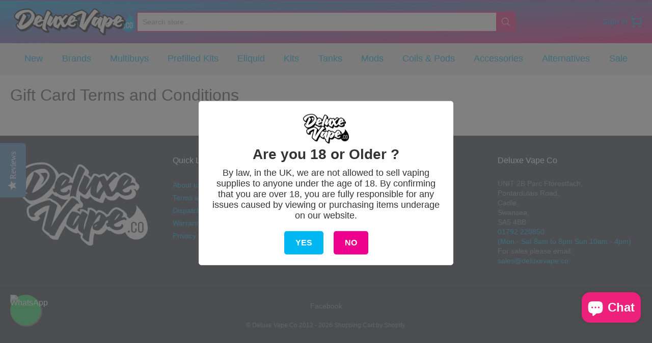

--- FILE ---
content_type: text/css
request_url: https://deluxevape.co/cdn/shop/t/31/assets/theme-custom.css?v=149998436864949906781751561320
body_size: 239
content:
div#shopify-section-template--15163159674978__html_CEi77B,div#shopify-section-template--15163159674978__html_gKDXQr,div#shopify-section-template--15163159674978__html_TA3Dgp{background-color:var(--bg_header_color)}.product-details{align-content:center;text-align:center}.hulkapps-banner-msg{margin:15px;display:flex;align-items:center;padding:5px;border-radius:15px}.product-item--offer:after{content:"";position:absolute;left:-3px;top:50%;height:4px;width:4px;transform:translateY(-50%);background:#fff;border-radius:10px}.product-item--offer:before{content:"";position:absolute;left:-20px;top:0;height:100%;width:0;background:transparent;border:solid;border-width:10px;border-color:transparent var(--offer-bg, var(--color-contrast-lower)) transparent transparent}.product-item--offer{color:#fff;background:var(--offer-bg, var(--color-contrast-lower));padding:var(--space-xxs) var(--space-xxs);position:relative;margin-left:10px;text-decoration:none;font-size:var(--text-xs);height:24px;display:inline-flex;align-items:center;width:-moz-fit-content;width:fit-content}div#section-block-image-image_Mbfzby{display:flex;align-items:center}div#oneid_container{align-items:center}div#shopify-section-sections--15163159969890__html_fbNGG7{background-color:#ed207b}div#shopify-section-template--15163159674978__rich_text_qpiECJ{background-color:#000}@media screen and (max-width: 640px){div#shopify-section-template--15163159674978__image-with-text-2,div#shopify-section-template--15163159674978__image-with-text-1,div#shopify-section-template--15163159674978__image_with_text_Tb3LAV{display:none!important}}@media screen and (min-width: 1024px){div#shopify-section-template--15163159674978__bdece188-cca8-400f-be03-c8e84e73ecd9{display:none!important}}.custom-collection-menu{display:block;justify-content:center;flex-wrap:wrap;gap:10px;padding:20px;text-align:center;box-sizing:inherit}.custom-collection-menu ul{list-style:none;padding:0;margin:0;display:flex;flex-wrap:wrap;justify-content:center;gap:10px}.custom-collection-menu li{position:relative}.custom-collection-menu a{display:inline-block;padding:10px 24px;border-radius:30px;background-color:#007acc;color:#fff;text-decoration:none;transition:background-color .3s ease;font-size:16px;white-space:nowrap}.custom-collection-menu a:hover{background-color:#005fa3}.custom-collection-menu ul ul{display:none;position:absolute;top:100%;left:0;flex-direction:column;background-color:#fff;border:1px solid #ddd;border-radius:8px;z-index:999;padding:10px;min-width:180px}.custom-collection-menu li:hover>ul{display:flex}.custom-collection-menu ul ul li{margin:5px 0}.custom-collection-menu ul ul a{padding:8px 16px;background:#f5f5f5;color:#333;border-radius:20px}.custom-collection-menu ul ul a:hover{background:#ddd}.homepage-intro{text-align:center;max-width:900px;margin:0 auto;padding:2rem 1rem}.homepage-intro h2{font-size:2rem;margin-bottom:.5rem}.homepage-intro p{margin-bottom:1rem;line-height:1.6}
/*# sourceMappingURL=/cdn/shop/t/31/assets/theme-custom.css.map?v=149998436864949906781751561320 */


--- FILE ---
content_type: text/css
request_url: https://deluxevape.co/cdn/shop/t/31/assets/fonts.css?v=133847766416568158291759332693
body_size: -3
content:
@font-face{font-family:Pacifico;font-weight:400;font-style:normal;font-display:swap;src:url(//deluxevape.co/cdn/fonts/pacifico/pacifico_n4.70d15be9aa2255257fe626d87fbc1ed38436b047.woff2?h1=ZGVsdXhldmFwb3Vycy5jby51aw&h2=ZGVsdXhldmFwZS5jbw&h3=ZGVsdXhldmFwZS5jby51aw&h4=ZGVsdXhldmFwZWNvLmNvbQ&h5=ZGVsdXhldmFwZWNvLnVr&h6=ZGVsdXhldmFwZWNvLmNvLnVr&h7=bW9uc3Rlci12YXBlcy5hY2NvdW50Lm15c2hvcGlmeS5jb20&h8=YWNjb3VudC5kZWx1eGV2YXBlLmNv&hmac=dbc7eddc168237f839462119626a6756fe87fdfa4c3f5f36ca1a852380467677) format("woff2"),url(//deluxevape.co/cdn/fonts/pacifico/pacifico_n4.a3007cff6385e4e75c208a720cd121ff3558d293.woff?h1=ZGVsdXhldmFwb3Vycy5jby51aw&h2=ZGVsdXhldmFwZS5jbw&h3=ZGVsdXhldmFwZS5jby51aw&h4=ZGVsdXhldmFwZWNvLmNvbQ&h5=ZGVsdXhldmFwZWNvLnVr&h6=ZGVsdXhldmFwZWNvLmNvLnVr&h7=bW9uc3Rlci12YXBlcy5hY2NvdW50Lm15c2hvcGlmeS5jb20&h8=YWNjb3VudC5kZWx1eGV2YXBlLmNv&hmac=32d455460229bee50ba73cf637b5f96e933d1f9a2d21764a0a8d9cedecd71f2b) format("woff")}#app-header #app-upper-header .shop-identity-tagline .name{font-family:Pacifico,cursive;font-size:32px;font-weight:400;font-style:normal}#app-header #app-lower-header .menu{font-family:Helvetica,Arial,sans-serif;font-size:16px;font-weight:400;font-style:normal}#app-header #app-lower-header .menu ul.level-1 li.level-1 .submenu{font-size:16px}#slide-side-menu .menu{font-family:Helvetica,Arial,sans-serif}h1,h2,h3,h4,h5,h6,.heading{font-family:Helvetica,Arial,sans-serif;font-weight:400;font-style:normal}body,#app-body{font-family:Helvetica,Arial,sans-serif;font-size:16px;font-weight:400;font-style:normal}#announcement-bar,#top-bar,input[type=email],input[type=number],input[type=password],input[type=search],input[type=tel],input[type=file],input[type=text],input[type=url],input[type=color],input[type=date],input[type=datetime],input[type=datetime-local],input[type=month],input[type=time],input[type=week],select,select[multiple=multiple],textarea{font-family:Helvetica,Arial,sans-serif;font-weight:400;font-style:normal}
/*# sourceMappingURL=/cdn/shop/t/31/assets/fonts.css.map?v=133847766416568158291759332693 */


--- FILE ---
content_type: text/javascript
request_url: https://deluxevape.co/cdn/shop/t/31/assets/theme-custom.js?v=2786494405936754481702542299
body_size: -615
content:
(function($){$(function(){})})(jQuery);
//# sourceMappingURL=/cdn/shop/t/31/assets/theme-custom.js.map?v=2786494405936754481702542299


--- FILE ---
content_type: application/javascript; charset=utf-8
request_url: https://searchanise-ef84.kxcdn.com/preload_data.0b2J6E4P6t.js
body_size: 10541
content:
window.Searchanise.preloadedSuggestions=['elux legend 3500','disposable vape','bar juice','elf bar','elux legend','100ml liquid','vampire vape','cloud salts','smok vape','gotek x','crystal bar','nic salt','geek bar','vape liquid','lost mary','voopoo coils','nic salts','bar juice 5000','nic shot','aspire gotek x pod','e liquid','geek vape','ultimate salts','smok coil','pod kit','disposable vape 3500','voopoo drag','smok rpm','blue razz ice','vape kit','elf bar mate 500','elf bar pods','vaporesso pods','caliburn g','ivg salts','cloud sauce','smok rpm 2 coils','blue raspberry','tank juice','no nicotine','crystal clear','aspire gotek','wiz mix','blackcurrant vampire','just juice','voopoo pod','gotek pods','elux vape','vape juice','ske crystal plus pod','ultimate puff chilled','rpm coils','salt shot','smok nord','smok nord 4','deluxe vape','vape pen','crystal pro','soda king','uwell caliburn g','vape kits','cola ice','pink lemonade','aspire pockex','pnp coil','ultimate puff','fresh mint','vaporesso xros','salt nic','elf bar mate','mango ice','aspire coil','blue goo','vaporesso coil','blue slush','watermelon ice','nicotine free','berry blast','geekvape coils','eliquid 100ml','0mg disposable','pod fill','vive disposable vape','dinner lady','drag x','uwell caliburn g 0.8 ohm mesh coil','arctic purple','ice shot','smok coils','ske crystal','tobacco flavour','billet box','voopoo argus','envy 100ml','lemon and lime','seriously fruity','0mg nicotine strength','no nic liquid','mr blue','oxva pod coils','vape pods','drag s','moreish puff','vampire vape heisenberg','rpm coil','pod kits','refillable vape','gummy bear','ice menthol','crystal liquid','strawberry ice','true bar','oxva xlim','black currant','cherry ice','morning glory','caliburn g2','i vape great','cotton candy','banana ice','doozy salts','fizzy juice','sex panther','hyola pro max refill pods','red apple ice','vape battery','nic shots','20mg salts','peeky blenders','uwell caliburn','evio pod','dual 18650 batteries','hayati pro max','drag x pro','hayati vape','blueberry sour raspberry','slush bucket','crystal juice','vampire vape pinkman','caliburn coil','falcon 2 coils','strawberry milky','aspire gotek x','all vapes','no nicotine vape','strawberry ice cream','just jam','pixl 8000 refil','ivg pro','go tek','sweet strawberry ice','bar liquid','smok pod','bubble gum','caliburn a2','elux bar','disposable pod','black ice','drip tip','sour apple','elux liquid','fizzy cherry','cloud salt','uwell coil','envy 10ml','lost mary 6000','lost vape','20mg liquid','seriously salty','voopoo pnp','deluxe juice','berry menthol','tecc tank','strawberry kiwi','arc mini','elux legend 3500 red apple','salt short','pixl duo refil pods','bar juice 5000 eliquid','gold bar','vanilla custard','twisted lollies','lost mary pod','pineapple ice','elux legend pro','no nic','fizzy lemonade','zeus coils','voopoo coil','pnp coils','elux legend 3500 fresh mint','hayati pods','seriously slushy','cherry cola','crystal pods','vape engine','blue razz lemonade','blue razz','vaporesso gtx','e lux legend','z coil','raspberry milky','pod mod','elf liquid','20 salt nic','innokin coils','heisenberg vampire','tecc coils','menthol asylum','doozy vape','elf bars','pod vape','smok nord 4 coils','gotek pro','battery charger','10ml liquid','fruit liquid','voopoo argus pod','crystal plus','rechargeable vape','geek bar pro','smok ipx 80','geekvape coil','elux pro','grape ice','smok novo','elux juice','riot squad','bubble glass','0 nicotine disposable vapes','sad boy','aroma king','smok tank','lemon sherbet','blue fusion','zero nicotine','elfbar mate pods','geek vape coils','short fill','seriously nice','elf bar liquid','xros mini','pineapple express','eleaf coils','grape liquid','cherry menthol','0mg liquid','gotek pod','peach mango','pro max','mini arc','ivg air','pulse aio','pink lemonade eliquid','go tech','nicotine shot','smok novo 4 coil','peaky blenders','xros pods','caliburn pod','on ice','smok novo 4','aspire pod','e liquid 100mls','aspire pods','blueberry bubblegum','no nicotine liquid','bar juice nic salts','guava passion','joyetech pod','replacement pod','smok rpm 80','smok nord x','xros pro','smok rpm 2','double drip','smok scar p3','caliburn g2 pod','hayati pro','nasty juice','pocket x coil','seek vape','dojo refill','watermelon elf bar','50ml liquid','pod vapes','r and m','gotek x pods','seriously pod fill','ivg 2400 multi-flavour','ivg salt','b plus','aspire nautilus','voopoo pnp x','smok rpm 40','vape liquid 5 for 10','custard creams','voopoo drag 3','pre filled pods','blackcurrant lemonade','eleaf iore','uwell caliburn g2 coils','smok stick','box mod','bar salts','peach ice','drag x2 vape','ice salt','smok vape pen','ice cream','tpp coils','crystal disposable','6mg liquid','banana milky','cali burn','70 vg 30 pg 100ml','vaporesso vibe','rpm2 coils','vanilla biscuit 20 ml','blueberry raspberry','oxva xlim c replacement coils','red apple','argus pro','cotton candy ice','custard liquid','elf bar pod','geekvape l200','xlim pods','elf mate','50ml shortfill','nic salt liquid','drag x plus','spearmint juice','vibe watermelon','nord mesh coils','juicy peach','refillable pod','pineapple peach mango','strawberry laces','a2 pods','gtx coils','unicorn shake','tecc arc','lemon lime','nord coil','tfv9 coil','barr juice','smok rpm 5','rpm 3 coils','pnp pod','crystal pod','caliburn pods','pocket x','tropical lemonade','flavour concentrate','voopoo tank','smok scar p5','aspire nautilus coils','water melon','ohm brew','seriously soda','tropical ice blast','aspire pockex coil','elf bar mate p1','3mg nicotine','nic salt eliquid','smok kit','ske crystal pod','bar series','70 vg 30 pg','pod salts','510 drip tip','envy salt','smok g priv','elux mini','supergood butter range','disposable vapes','oxva xlim c','hyola pro max','100 ml liquid','soda king 100ml','t18e coil','starter kit','nicotine shots','smooth western','puff bar','geekvape mod','sub ohm','ivg pods','nasty salts','custard cream','e lux','200ml liquid','menthol liquid','juice bar','aegis boost pro','battery wraps','rgc coil','tiger blood','crystal pro max','smok rgc coil','caliburn x','box vape','smok rpm coils','smok vape pen 22','voopoo drag x','elfbar mate','smok pen','caliburn coils','golden virginia','pink man','blue razz slush','10mg disposable','oxva xlim pro','eliquid 3for10-10ml-regular','no nic disposable','evio coils','banana pudding','dinner lady salts','smok mini v2','voopoo drag s coil','mesh coil 0.4','vanilla custard salt 20 ml','riot salts','elux nic salts','freemax coil','cookie dough','smok scar','shorty nicotin shot','uwell nunchaku','5mg salt','titan x','hayati pro max pod','energy drink','fizzy cola','strawberry lemonade','koko coils','bubblegum eliquid','mr blue disposable','vape liquids','grape juice','elf pod','caliburn g coil','vape pod','p1 pods','elf bar mate 500 pods','ito coils','apple liquid','lemon tart','vaporesso pod','drag s2','lp1 coil','juicy pod','voopoo e60','100ml shortfill','blackcurrant menthol','blue razz gummy bear','legend 3500 puff','argus pod','rocket man','smok replacement pods','nord pro','vape pen 22','red slush','strawberry sensation','voopoo drag coils','elf liq','sky hunter','smok nord 2','reusable vape','voopoo doric','crystal clear bar salts','caliburn koko','10mg nic salt','black jack','blue ras','spearmint salt','xros pod','mint e liquid','charger vape','smok rpm coil','sweet splash','caliburn gk2','frozen cherries','sense pod','drip e-liquid','tank mini arc','smok rpm2','drag bar','ske e-liquid','falcon tank','p series coils','ivg pro pods','smok fetch pro','seek vape vive','strawberry raspberry cherry','voopoo tpp coils','geek vape aegis legend','vaporesso xros mini','voopoo pods','smok rpm 5 pro','frunk bar disposable vape','elux legend 3500 watermelon','falcon coils','kiwi passionfruit','rpm mesh 0.4 ohm coil','tfv12 prince','pinkman vampire','ohm boy','vanilla biscuit','uwell caliburn g 0.8 ohm coil','i vg','ivg disposable','smok nord pro coil','sky crystal','vaporesso xros pro','beco bar','elux 0mg','vaporesso vape','geekvape z coils','zeus juice','air bar','made in','uwell pod','xlim pro','tobacco vampire','smok nord 2 coil','smok nord 4 pod','pixl duo','crystal 4 in 1','voopoo vape','jungle juice','raspberry sherbet','ice nic shot','rpm 80 coils','orange papaya','smok rpm80','vandy vape','liquid ice','sweet tobacco','prince smok coil','bar salt','innokin pod','lychee ice','blueberry pomegranate','blue ice pop','soda king salts','pro pod','vampire vape blackcurrant','caliburn a2 pod','g coil','caliburn g2 coil','oxva origin','rechargeable elf bar','vape pens','energy ice','black vape','mixed berries','elfbar fb1000','deluxe smurfette','valyrian 2 coils','sweet strawberry','pyne pod 50k','10mg blueberry cherry','ivg pro 12','pyne pod','vape liquid ice menthol','pods for vaporesso','50% vg e-liquid','luxe xr','ivg bubblegum','nicotine pouches','mouth to lung','pine pod','0% nic salts','coffee flavours','drag e60','blue raspberry vape liquid','oxva pod','elf pods','prefilled pods','crystal plus pod','grape disposable','big bold','ice nic salts','innokin t18e coils','ice eliquid','eleaf istick','vaporesso xros 4','doozy vape seriously','puff bars','high vg','nicotine free disposable','pineapple mango','rpm 0.4 mesh','pukka juice','blue raspberry nic salt','sub ohm tank','cotton bacon','cloud short','ultimate salt','voopoo pnp coils','vampire vape nic salt','pod mods','k3 aspire coil','cleito pro','deluxe vape co','envy mango','50ml no nic','oxva pods','pod salt','e luxe','red bull','smok nord coil','ice cream cake','eliquid 100ml blue razz','strawberry and banana 5mg','lost mary bm6000 refill','vanilla biscuit 10ml','vaporesso vibe pod','vape liquid seriously','pineapple e liquid','geek vape battery','red a','v9 mesh coil','pnp vm1','doric pod','strawberry burst','pnp x','1 x smok nord x rpm 2 pod rpm 2 meshed 0.16 ohm coil preinstalled 2ml','blackcurrant blitz','crystal vape juice','no nic ice','tropical slush','nord x','eleaf iore lite pod','shorty ice nic shot','smok pod rpm','bar juice 500','arc 5 coil','blueberry cherry cranberry','strawberry raspberry','mod kits','elux disposable','voopoo drag x coils','lost mary 3500','x pro','joyetech evio pod cartridge','seriously fruity blue razz berry','vm6 coil','smurfette 50ml','triple mango','elux legend 0mg','pink raspberry','cookie dough liquid','aegis legend','zeus tank','replacement pods','fizzy kola','smok nord 4 coil','elfbar liquid','orange zest','smok pods','rpm 2 meshed 0.16','aspire k3','gold tech','juice devils','i tank','uwell caliburn g2 replacement pod','pre-filled pods','elf mate 500','ivg air pods','smok nord pro','cream tobacco','spearmint e liquid','vapcell k25 18650 20amp single','voopoo vinci','lost mary bm6000','dojo 10k','hyola pods','hula pods','0 nic juice','for vaporesso podstick','purge mods','aspire cleito exo','pnp r1','doozy tropix','cola salt','aspire gotek pods','lemon and lime liquid','liquid gold','vape in','coconut eliquid','gotek x pod','crystal clear juice','strawberry and cream','smok g15','nic free','voopoo argus tank','deluxe co vape','geek vape coil','smok prince','smok kits','rpm 5 coil','n1 coils','e leaf','voopoo drag s2','evio pods','gk2 pod','white peach razz','vaporesso xros pods','crystal nic salts','sweet mint','bad juice','tobacco flavour shortfill','bar juice eliquid','drag max','geekvape pod','mango and pineapple','0mg nicotine free','rpm 2 coil','aspire coils','voo poo','mini v2','ice n berg','fruity fusion','blue ice','hay to','coil wire','liquid 100ml','deluxe salt short','mechanical mods','aegis boost','zeus coil','box mods','rpm 5 pro','drag x2','fizzy 100ml','e liquids','pink vape','drag pod','10ml salt shot 10ml','low nicotine','apple peach pear','adapt pnp coils','elf bat','rda coil','caribbean crush','mouth piece','vapes so','uwell coils','novo 2 pod','uwell caliburn coil','mango and guava','vape esso','cl6000 pods','pod devices','5mg eliquid','bm6000 refill','dojo pods','dojo vapes','ether rta','nic ice','nicotine salt','vape tank','arc mini coils','10ml salt 10ml','ivg 4 in 1','large tanks','mtl kit','fruit berry','tpp pod tank','hype 10 ml','elux legend unicorn shake','smok scar-18','eluxe vape','vape juice 100 ml','b series','nicotine free juice','nrg ice','tank juice berry menthol','sakerz coils','sweet blueberry ice 20mg','go tec','seriously vape liquid','replacement coil','big bottle','vaporesso luxe','smoant pasito coils','elf juice','smok v2 coil','z coils','pineapple lemonade','cherry tree vampire','elf bar 600','g2 coil','energy vape','smok priv','blue sour raspberry','v8 baby','pnp tank','ivg vanilla','joes 200ml','koko pods','pinkman ice','popular tobacco','nic liquid','bar liquids','vaporesso swag','oxva coils','strawberry juice','cherry bakewell','juice 100ml','tecc arc impact','bar juice gummy bear','arc tank','smok rgc','cherry bomb','strawberry and banana','pod liquid','gtx coil','zombie blood blueberry gum','pod system','berry lemonade','drag h40','hayati salts','voopoo battery','smok rpm 80 pro','lemon cream','nicotine liquid','no nicotine disposable','salts eliquid','blueberry ice liquid','joyetech evio','pineapple peach','4.5ml pod','apple peach','vaporesso xros 3 mini','geekvape wenax','pen vape','ivg liquid','six licks','strawberry watermelon','fruit liquids','arc impact','tfv12 coil','small elf bar','lost mary refill','vape juice 20ml','rose edition','lancashire creamery','vaporesso xros 5 mini','pixl 8000 prefilled','nic shot salt','vaporesso luxe x2 pod','killa snus','pnp x tank','xros 4 mini','bar juice blueberry','vaporesso xros mini kit','red slush juice','rainbow salt','salt nic shots','elux eliquid','crystal bar juice','elux pink lemonade','ox passion','70% vg liquid','lost mary 600','smok rpm2 coil','rpm 3 coil','caramel cookie','menthol nic salt','raspberry rhubarb','mint ice','rpm kit','strawberry jam','apple and mango','svl pod','geekvape z','blue grenade','geek vape z coil','vape 600 puffs','jam tart','ultimate bar','grape soda','smok pro','elux legend mini','battery wrap','blue raz slush','sweet spot','gotek s','mad blue','anti social','ice nic','peeky gambino','frozen cherry','happy vibes','nord pro-meshed 0.9ω mtl coil','crystal ske','gotek x refillable pods have','aspire pockex replacement atomizer','falcon king','kiwi passion fruit guava','mango ice balanced','bubblegum liquid','strawberry banana ice','sour raspberry','argus pods','vampire ice menthol','vaporesso coils','k3 aspire','ivg vapes','vaping device','fetch pro','custard salt nic','z2 coil','peanut butter','voopoo drag h40','bar vape','gtl coil','aspire tank','small vape','tropical island vampire','smok x','frozen berries','oxva pro','pod salts 20mg','built in battery vaper','blackcurrant lychee','0.8 ohm mesh coil','thank juice','zero nicotine disposables','rda kit','polar bear','vaporesso xros mini pod kit','vaporesso mini','made in us','vampire vape charger','blue pear','smok p5','elf bar mate pods','crystal nic','go technology','crystal salts','mango lychee','kiwi and guava','arctic purple v2','strawberry raspberry ice','tech coil','aegis hero','eleaf mini','voopoo drag s pro','smok alike','xros 3 mini','rpm 2 mesh coils','elux vape juice','ultimate puff on ice','drag s pro coils','smok tanks','aspire pixo','strawberry milkshake','pack of 5','strawberry banana','voopoo argus pro','nic salt juice','berry tropical','smok rpm 1','nord coils','uwell valyrian','nicotine free dispos','menthol disposable','vaporssso xros series 1.2ω pod','elux salt','crystal e liquid','smok rpm 3 coils','vap e','re salt','smok vape prince','prefilled kit','fresh menthol','apple and peach','blackcurrant apple','vampire liquids','nic salts 5mg','vape liquid 100ml','hula vape pod','vaporesso luxe x2 pods','dojo blast 10k','hyola prefilled','vaporesso replacement pod','ivg 2400 pods','big liquids','hayati pro max salts','tobacco disposable','smok vape pen v2 coil','smok rpm80 coils','rpm 2 coils','i’ve salt','vaporesso corex 2.0','ske crystal pods','obs cube','tasty fruity','4 in 1 vape','smok 200 watt','smok batteries','go tech aspire','20 nic salts','aspire gotek x pod kit','ivg nic salts','geekvape tank','strawberry 10mg','fb1000 coil','disposable true','no nic ice liquid','eco pod','pnp tw20 0.2 ohm coil','banana pudding 0mg elux','fizzy strawberry','moreish puff cider','mesh pod','salt shots','coils caliburn','blue bubba','bar juice blueberry cherry cranberry','ultimate puff rainbow','jem coil','strawberry watermelon ice','murder mods','cleito coil','vape mod','smok rpm 5 coils','fizzy juice salts','ske pods','blackcurrant flavour','caliburn explorer pods','mesh coils','xros 4 nano','ice shots','g2 pod','elf bar disposable','smok rpm40','uwell valyrian 2','aegis boost coils','doric 20 coils','salt nic 50/50','doozy temptations 20 ml salt strawberry milk','ice pop','a2 pod','black cherry','ivg 2400 vape','novo 4 vape','elux red apple ice','rpm pod','elux legend mr blue','seriously bar','attraction vampire','smok alike pod kit','horizontech coils','voopoo tanks','z series','ice ice 50ml','caliburn gk2 pod','caliburn gk2 coils','evio pod vape','xlim c','box mods-variable','0.6 ohm atomizer','battery vape','q pod','voopoo drag 3 tank','tobacco vape juice','810 drip tip','voom pod','elux fresh mint','frunk bar','envy liquid','ske pod','strawberry macaroons','vibe watermelon and strawberry','elf bar nc600','sense coil','caliburn g pod','ito pod','tpp dm1 0.15 ohm','20ml liquid','orange slush','blue razz berry','drag x pro coils','drip 100ml','ice shots 20mg','geek vape pod','gotek x refillable pod','smok nord coils','innokin 50 innokin 50','fizz wiz','evio replaceable','arc mini tank','elux legend 3500 pro','svl sense','strawberry and kiwi','argus pro 2','elf bar coil','apple and blackcurrant','smooth western vampire','vaporesso xros 0.6ω pod','smok novo 2','smok g priv pro pod','catapult 3mg','key lime','pod juices','hawaiian delight','pod fill liquid','replacement atomizer','smoke nord coils','ox a','replacement glass','tropical blast','voopoo drag x plus','juice n power','strawberry and watermelon','uwell un2 meshed-h 1.2ohm','pod coils','smoke vape','mega melons','deluxe flavours','hayati liquid','bar disposable','sadboy shortfill','smok rpm 5 pro pod','e cigarette','bar juice 5000 eliquid-salt-nic','fantasia lemon','voopoo pnp tank','voopoo drag x pro','geek vape zeus','pnp x coils','pockex aio','jam on toast','lost mary liquid','ultimate juice','crystal 4in1','salt cloud','fizzy grape','smok liquid','18mg e liquid','koko prime','smok r kiss','vape pen 22 replacement','geekvape aegis','forest berries','crystal clear liquids','vaporesso vapes','bar juice eliquid-salt-nic','nicpix toothpicks','blu vape kit','strawberry cherry raspberry juice','nordic spirit','ivg arctic apple','10ml nicotine','lost mary pod\'s','bar juice 10mg','argus kit','l salts','vape refillable','ivg juice','liquid 20mg','puffs disposable','smok nord pro pod','with no nicotine','green apple','dr vapes','ice liquid','smok v12 p tank m4 0.17 ohm quadruple coil','black pod','smok rpm 40 pod','vampire vape nic salts','high vg liquids','nord pro coil','drag coils','raspberry lemonade','blueberry bubblegum vape','blue gue','smok v2','berry watermelon','caliburn a2 replacement pods user','aspire replacement coil','morningstar stickers','deluxe lemon','grape ice liquid','fizzy punch','vanilla tobacco','zeus x','go s','nic salt ice','tec tank','mesh cotton','nunchaku tank','crystal pro juice','vaporesso mini pods','s1 coil','fruit twist','energy drink liquid','pineapple crush','3mg shot','mr frost','rgc conical mesh 0.17 ohm coils','honey crunch','pod device','vape coil','grape strawberry','dr frost','apple sours','slow blow','pnp tw30','elux 3500 fresh mint','voopoo coils vm-1 coils','deluxe co','nic salt cloud','caliburn a2s pod','scar p3','vm1 coil','smok vape kit','geek vape aegis','all mod\'s','ka1 0.2 geekvape','smok novo x pod','elfbar pods','blue razz cherry','pink grapefruit','aegis coils','ivg salts bubblegum','mango chilled','abyss bridge','smok novo x','tecc gtl tank','smok novo 2 pods','12mg liquid','e lux 3500','elf bar mate pod','smok 0.4 mesh','pear liquid','vape pen v2','geekvape zeus','q pods','doozy 100ml','fanta bars','morning morning glory','horizontech falcon','geekvape z 0.2 ohm mesh coil','arctic berries','nord x replacement pods','strawberry bubblegum','glass 5ml','g coils','g2 coils','pnp vm6','voopoo drag 5','rpm mesh coils','strawberry and banana ice','grape lemonade','ice nic shots','novo x','smok rpm lite','smok mag','cloud vape','smok nord pro coil 0.9 ohm mesh mtl 15w','vape disposable','delux vape','rpm80 coil','gotek aspire','nic salts 10ml','nic salts 20mg','blood orange','aspire x','blueberry ice','kiwi guava','strawberry watermelon bubblegum','pro max salts','blue fus','geek vape glass','mod kit','nic salt shot','vape juice with nicotine','pink and blue','watermelon strawberry','vaporesso kit','iore prime','geek vape tank','mini v2 s1 coil','elux mr blue','disposable fresh mint','voopoo drag s','0mg elux','riberry ivg','go ten','insta flow','menthol mojito','arc 5s','pnp tw30 0.3 ohm coil','smok g','lemon and lime crystal','smok priv kit','large salts','banana nic salt','fresh vape co','aspire kit','scar p5 pod','vape tanks','geekvape coils z','oxva xlim go','rpm pro replacement','pixl vape','watermelon apple','caramel e-liquid','seriously salt','use pod','aspire gotek pro','do mod','watermelon vibe','elf bar pro','rpm pro','elf bar elf','grape and strawberry','tec arc mini coils','elux pro 3500','summer cider','lemon mint','geekvape geek bar disposable','blue light','ak2 pods','hayati nic salt','drag tank','dinner lady lemon tart salts','caliburn tenet','pina colada','candy drops','aspire gotek x kit','ivg blue sour raspberry','bull ice','voopoo drag s2 pod','smok rpm pod','chargeable vapes','pg e liquid','menthol ice','caliburn explorer','50% vg e-liquids','10ml salt nic','ale crystal','ice juice','pear drops','gold x','sex on the','pnp x pod','oxva coil','vape pro','elf bar fb1000','nasty salt','elux legend 3500 strawberry watermelon','px80 pod','vape e-liquid','smok rpm 160','smoant pasito','geekvape zeus coils','brain freeze','uwell un2 meshed-h 0.8ohm coil','pg liquid','crystal salt','cloud salts ice','tobacco e-liquid','mixberry milky','caliburn uwell','mode kits','elf bar rn 1000','triple melon','deluxe shortfill','z max','coil kits','voopoo rba','crystal refilling','coils by','red bull ice','strawberry bar juice','deluxe vape sticky toffee','frosty berry nordic spirit','voopoo drag s3 kit','stop vaping kit','pg vg','grape gummy','lost mary strawberry and kiwi','lost mary refill pods','smok aio','oxva xlim pro 2','vaporesso xros 4 mini vape kit','white peach raspberry','cool peach','crystal pink lemonade juice','luxe pod coils','mesh pods','mic salts','pixl duo 12 refill pods','bar juice 5000 5mg','vape juice nic salts','fizzy cherry nic salt','vaporesso vibe se pod','innokin zenith','voopoo uforce-x nano tpd tank','20 mg liquid','vaporesso vibe coil','ivg pineapple','peach ice bar juice','mango ice cloud salts','pods ivg air','juice crystal','bubblegum that amazing bubblegum taste','ivg intense','crystal refill','mango vibe','watermelon ice cloudsalts','2400 disposable vapes','voopoo drag s2 pod vape kit','bar juice 05mg','ivg frozen cherries','vaporesso pro','blueberry raspberry cherry','pink slush','bar juice menthol','bar juice triple mango','coils for voopoo','liquids 100ml','blueberry cherry','ske cl6000','10ml deluxe','strawberry envy','gotek nano','ivg pod','voopoo drag 2','aspire flexus','smok v12 p tank m4 ohm quadruple coil','sq pro','nord 1.4 coil','uwell un2 meshed-h 1.2ohm coil','tropical slushy','zenith coil','vape pen v2 coil','rainbow blaze','smok top','argus p1s','rpm mesh','banana custard','smok lp1','crushed candy','rainbow burst','juices 50 ml','smok ipx','coffee bean','no nicotine juice','smok v12 coils','tank juice blue goo','mod box','candy eliquid','arc coils','oxva xlim se pods','seriously salty 10ml','pink lemonade vape','blue slush 100ml','coil pods','smok pen 22 coil','strawberry melon','coils tecc arc mini','salt mic','voopoo s2','clear vape','20mg nic shot','doozy rio','cleito mesh','spearmint bubblegum','smok tfv12','pnp tw30 coil','ultimate salts chilled','moreish disposable','flavour vape juice','cloud sauce 100ml','uwell nunchaku tank','elux legend fresh mint','smok novo pods','vape bars','mini can','blue berry raspberry','cherry e-liquid','vampire nic salts','vandy vape pulse kit','tecc eleaf cs coils','elf p1','strawberry laces nic','aspire cleito','aspire k2','i vape','chilled vape juice','aegis x','smok rpm80 coil','donut king','caliburn g2 1.2ohm meshed coils','smoke coils','ivg vanilla biscuit','i g salts','blue goo tank juice','summer fruits','elf bar e-liquid','the fruit father','pink lemons','no nic ice 50ml','oxva xlim sq pro','smok r22','tpp dm3','smok pen 22','banana ice e liquid','elux shortfill','abyss aio','chilled grape','caliburn vape','geek vapes','jungle juice elux legend','rye bread','50-60w coil','the cloud','ivg vape','ivg eliquid','rpm 80 pro','forest fruits','voopoo drag x2 pods','mini vaporesso','ox a coil','nord 4 pod','smok s1','nord pro-meshed 0.6ω dl coil','uforce n1 coils','vamp toes','eleaf pod','smok 4 rpm','xtreme sour','pocket x coils','drag vape','voopoo drag coil','bar liquid 3000','voopoo drag tank','disposable kit','voopoo glass','strawberry and lime','just juice 50ml','smok rpm 2 coil meshed 0.16','ivg fizzy cherry','z max coils','menthol salt','pod pods','argus pod mod','snow wolf','ultimate bar xl edition 0mg disposable pod','ivg 100ml','rpm 5 pod','smok rpm 2 pod','ebc coils','arc 5s coils','cherry peach','elux koko','smoke kits','heisenberg 10mg','strawberry kiwi elux','nunchaku 2 glass','shorty shot','smok 22 coils-sub-ohm','t18 e','cookie liquid','elux bar legend','0mg liquids','smok v2 mini','micro-usb cable','v12 p-tank m4 ohm','rhubarb & custard','elf bar 500','elfbar refil','uwell un2','fresh mint disposables','rpm40 coils','seriously bar salts','disposable elux','lost orion coils','e liquid mango','pnp pod 2','strawberry cherry raspberry','go tell','lemonade pink','disposable pods','vaporesso tank','uwell nunchaku coils','geekvape aegis batteries','strawberry whip','smok tfv12 prince','p series coil','u force','blueberry raspberry vape juice','scar p3 pod','tobacco liquid','elux 600 disposable','xlim pod','disposable 10mg','arc 5 tank','doozy mix salts','drag plus','0.3 ohm voopoo pnp','blue slush ice','blueberry eliquid','hubba bubba','strawberry milk 20 ml nic','strawberry cherry raspberry ice','drag x 2','vive vape','voopoo drag h80s kit','uwell caliburn g 0.8 ohm mesh coils','20mg nicotine','uwell caliburn gk2 pod coils','raspberry cherry','eleaf iore pod','watermelon nic salt','apple blackcurrant','smok 2 coils','billet bridge','elfbar lost mary','vampire vape blueberry','nic salt watermelon','go tex','geekvape aegis legend 2 coil','pop tart','smok rpm vape','pear apple raspberry','jam donut','freemax mesh pro coils','ice mint','freemax mesh coils','pod stick','0.4 rpm mesh coil smok','tobacco vape','drag x tank','ohm coil','xros mini pod','kiwi passion','coils vaporesso','oxva xlim se','hayati miniature','smok ta coil','voopoo drag max','ultimate bar xl','e vape','liquid 5mg','geekvape aegis boost pro 2','berry medley','seriously fusion','gt coils','100ml liquid ice','salt nic shot','red apple ice elux','mojito menthol','1000mah rechargeable','smok rpm 80 pro pod','dead rabbit','elux sour apple','nicotine 3mg/ml','shorty nicotine shots','feel bar','go tek pod','voopoo doric coil','foam banana','crystal clear bar salt','doozy vanilla','suicide mods','keylime cookie','voopoo batteries','head candy','nic shots 9mg','mesh coil','ultimate salts grape','vape mods','nic salt slush','pro pods','nerd salts','cherry shortfill','swag pod','elux legen','glass replacement','oxva vape','forest berries ice','crystal vape','2x liquid','elux 0% nicotine','blueberry gum','cherry fizz','caliburn a2s','amare crystal','grape nic salts','sub ohm kits','nautilus x','innokin coil','wild berry','xros mini coil','candy king','fizzy cola liquid','aspire zelos','ice watermelon','nord pro pod','disposable vape true','crystal max','purge mechanical','bloo goo','black liquid','0 nicotine disposable','voopoo could','vape pen 22 coil','zenith coils','voopoo argus gt','rechargeable disposable','elux bar 3500','xlim pro pods','mix kit','smok p3 coils','tropical thunder','butter range','ivg refill','vapes juice','smok mod','cloud sauce kiss','bar juice 20mg','tpp coil','nic salt mod','pineapple salt','york cheesecake','deluxe vimpto','star lord','shorty nicotine','gtl coils','deluxe blueberry','20mg salt nic','aniseed vape','coils voopo','liquid 50ml','oxva xlim pods','geek z','unicorn hoops','wotofo cotton and','elf bar rechargeable','hayati liquids','voopoo tpp','nord 2 coils','fruit father','seriously tropical','blackberry crumble','rpm dc 0.8ω coil','seriously soda fruity fusion','arc impact coils','20mg salt nicotine','blueberry sour','geek aegis','cs micro tank','voopoo drag pod','0.2ohm mesh coil','vampire vape ice menthol','100ml nic salt','tpp x','sweet blueberry ice','vapes rechargeable','mini tank','smok rpm lite pod','80 vg/pg','crystal menthol','zeus x rta','rechargeable vapes','pre filled','blue juice','tenet koko','argus pro coil','crystal bar 600','pnp pods','a nicotine','smok vape kits','x slim','wotofo coils','go tech x','jubbly bubbly','xlim v2','prefilled pod','coil oil','elfbar pod','eleaf coils-sub-ohm','vampire pinkman','nicotine 20mg','nicotine free disposable vape','watermelon elux','vape s','nic salt watermelon ice','cs coils','origin x coil','juice no nicotine','valyrian coils','geekvape aegis legend','vape deluxe','coil tool','voopoo drag x pro tank','ice salts','elf bar pod kit','e bar','smok rpm40 coil','coil caliburns','the kings custard','gotek pro pods','snow plus','pro tech','p series','geek bar provides','short fills','elux legend 3500 tiger','voopoo drag x pod','gummy bear elux','strawberry sensational','smok scar-18 coil','geekvape aegis x mod 200w','ken and kerry','creamy tobacco','gotek aspire pro','uwell un2 meshed-h','blue slush salts','e liquid apple','passion guava','doozy fresh pineapple','vape prince','10k pod','vaporesso se vibe','frosty berries nordic','vaporesso xros pro 2 pods','new day','elfbar in','coconut lime','strawberry and','elfbar liquids','maryliq 20mg','pablo snus','xros pro 2','pyne click pods','voopoo drag kits-sub-ohm','opal vape','x pro mini','ske crystal refil pods','juice blue','juice 0mg','100ml lemon and lime','100ml liquid blueberry and raspberry','no vape vaping','lost mary vape pods','doozy infinity','pg vg50%','vape juice 5','berry breeze','grape drip','geekvape aegis boost coil','vaporesso xros 5 pod kit','mouth voopoo gene','orange soda','luxe replacements','crystalize nicpix','coco lime','vape toes','variable pod','blue razz ice dojo ready-to-vape','lost mary bm 6000 pod','dojo 10k pods','envy guava','hayati pro max summer dream','pro max liquid','salt nic juice','vape pen kit','pixl 8000 xl prefilled pods','salts 100ml','vaporesso liquids','xros 5 by vaporesso','watermelon lemon burst','gotek x3 kit','vape lights','juice bar eliquid','nic shots ice','base mix','lemon & lime','pixl duo refill','ice pop liquids','hayati vape pod','crystal clear cherry crush','luxe xr pod coils','vaporesso xros 5','hyola pro max fruit burst','prefilled kits','blue gummy bear prefilled kit','pixl refil pods','lost mary cola','banana vape','1 x 2ml vaporesso xros corex 3.0 0.8ω pod','ske crystal plus battery','short fill 100ml','refillable and vape and with pods','drip raspberry jam','pink bubba','v pods','you to','mango kiwi','vampire liquids blueberry','cube vape','ivg white peach','aspire g','bar juice pineapple','rpm 80w','pod xros mini','bon bon','smok nord 5','dojo blast 10k pods','juice bar 20ml','max go','menthol oil','geekvape geekvape','pixl duo 12','prime pods','mr pink liquid','10mg tobacco10mg','10mg touch','treat spot','lost mary bm600','click pods','blueberry raspberry lemonade','strawberry cherry raspberry bar juice','100ml vape','dual coil','cloud salts berry','coil for geekvape','vape liquid 100mls','rpm 2 mesh coil','ivg carribean crush','3ml liquid','pod flavours','empty refillable','aspire nano','hayati pro max vape','lost mary prefill-pod-large','blast 10k pods','menthol vape','berry crush bar','hula vape pods','power adaptor','bat juice','single swappable','single swappable 18650','lost mary lemon & lime','big salts','crystal clear blue slush','pro plus pods','strawberry punch','triple berry ice','fizzy cherry liquid','pods vaporesso','voopoo argus pod kit','tank coil','aspire pre-filled','blue pods','double eliquid','ox va coil','aspire gotek pod','mango 100ml','hula refill','e coils','v prime','1 x 0.8ω top fill pod cartridge','vaporesso luxe x2','quit vape','pink lemonade juice','2 x 18650 batteries','oxva oxva xlim classic edition pod kit','oxva vapes','drag s2 coil','single coil','blue berries ice','envy bubble','envy apple','luxe x 0.6ω rdl mesh corex 2.0 pod','xros 4 mini pods','vaporesso xros 4 mini','ske pro','smok d coils','80w vape','crystal blueberry and raspberry','10mg vape kit','liquid elux','vape juices','hexa pods','riot sour strawberry','vape uk','2ml pod','vaporesso xros pro pod vape kit','fizzy lemon','big puffs','hayati mini','kiwi & strawberry fiz','drag 4 kit','mech mod','vaporesso xros pro pods','large tank','uwell caliburn g2 replacement coil','15 mar vape','oxva oxva xlim','all day grape','cola nic salt','gotek nano pods','xros refill','red bar juice','strawberry milk','mango envy','elf x','cherry crush','chilled mint','fruit medley','nord 4 tank','5ml tank','innokin t18e','blue razz ice lost mary','ether rba bridge','voopoo drag 4','r n','mr pink','kola kubes','voopoo drag s2 pod tank','x lim c','non nicotine juice','elux solo','voopoo drag s2 coil','caliburn mesh coil','ske salt','dinner lady blackberry','1.2 ohm caliburn g coil','cherry disposable','u well pods','xlim bonus','smok a','cherry blast','pre built coil','ivg salt blueberg burst','scar p5','cherry vape','peach liquid','blu vape','elf gar','lemon lime crystal','aegis legend coils','smok rpm 5 pro kit','caliburn 1.2ohm coil','smok rpm 5 pod','cola lime','eliquid cherry','ivg salts 10mg','elf at mate 500','vape real','get fruits juice','salt nic 10ml','voopoo drag x pod vape kit','ultimate salts lemonade and cherry','the elux legend','blueberry cherry envy','voopoo arg','ttp coil','lp2 coil','bar favourites','caliburn gk2 pods','voopoo kit','uwell caliburn pod','smok vape pods','zeus coils-rebuildable','aspire replacement pod','vimbull ice','drag s2 pod','elux leg','doozy custard','elf br','no nicotine vapes','elux legend 20mg 3500 puff disposable pod device kit','aspire 3 coils','smok r-kiss mod','voom pod mod starter vape kit','aspire cleito coil','coil voopoo drag','aspire go tech','gotek produces','elux legend mini 600','disposable menthol','pink lemonade elfbar','deluxe juice ice','a hayati mini','v3 xlim','lemonade chilled'];